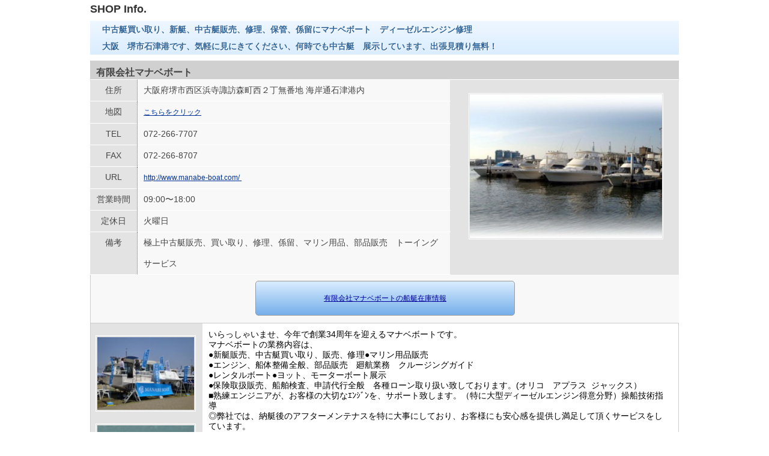

--- FILE ---
content_type: text/html; charset=UTF-8
request_url: http://www.boatworld.jp/boatMember/shopList/detail.html?shopNo=079-1
body_size: 7588
content:
<!DOCTYPE HTML PUBLIC "-//W3C//DTD HTML 4.01 Transitional//EN" "http://www.w3.org/TR/html4/loose.dtd">

<html lang="ja">
<head>
    <meta http-equiv="Content-Type" content="text/html; charset=UTF-8">
    <meta name="author" content="">
    <meta name="description" content="">
    <meta name="keywords" content="">
    <title>中古艇 販売店詳細</title>




    <meta http-equiv="Content-Script-Type" content="text/javascript" />
    <meta property="og:title" content="中古艇 販売店詳細" />
    <meta property="og:url" content="http://www.boatworld.jp/boatMember/shopList/detail.html?shopNo=079-1" />
    <meta property="og:image" content="/boatImg/shop/079-1/l/079-1-01.jpg" />
    <link href="/boatCss/boatCommon.css" rel="stylesheet" type="text/css">
    <!-- <link href="/vcsJs/jquery-ui/ui/ui.tabs.css" rel="stylesheet" type="text/css" /> -->
    <script type="text/javascript" src="/vcsJs/jquery-1.8.3.min.js"></script>
    <!-- <script type="text/javascript" src="/vcsJs/jquery-ui/ui/jquery-ui.js"></script> -->
    <script type="text/javascript" src="/vcsJs/vcsCommon.js"></script>

    <meta name="viewport" content="width=device-width">
    <link href="/boatCss/page/shopDetail.css" rel="stylesheet" type="text/css" />
</head>
<body  style="margin: 0px;">




<div class="wrap">
    <div class="be5106shopList " >
        <div class="shopDetail" >




            <div class="content">
                <div class="shop">

                    <!-- boat 販売店 & イベント-->

                    <!-- boat 販売店 & イベント -->
                    <h2>SHOP Info.</h2>
                    <h3 class="shopTitle">中古艇買い取り、新艇、中古艇販売、修理、保管、係留にマナベボート　ディーゼルエンジン修理<br>大阪　堺市石津港です、気軽に見にきてください、何時でも中古艇　展示しています、出張見積り無料！</h3>



                    <div class="top">
                        <div class="shopInfo1">
                            <div class="shopName">有限会社マナベボート&nbsp;</div>
                        </div>
                        <div class="shopInfo2">
                            <div class="row"><div class="th">住所</div><div class="val">大阪府堺市西区浜寺諏訪森町西２丁無番地 海岸通石津港内&nbsp;</div></div>
                            <div class="row"><div class="th">地図</div><div class="val"><a href="http://maps.google.co.jp/maps/ms?hl=ja&amp;brcurrent=3,0x6000c34deac2ae85:0x3471186e29ba53f5,0&amp;ie=UTF8&amp;msa=0&amp;ll=34.557007,135.443401&amp;spn=0.022584,0.045705&amp;z=15&amp;iwloc=0004986002a8a2370f4db&amp;msid=208577018050948281587.0004985ffef084be7c07a" target="_blank">こちらをクリック</a>&nbsp;</div></div>
                            <div class="row"><div class="th">TEL</div><div class="val">072-266-7707&nbsp;</div></div>
                            <div class="row"><div class="th">FAX</div><div class="val">072-266-8707&nbsp;</div></div>
                            <div class="row"><div class="th">URL</div><div class="val">
                                    <a href="http://www.manabe-boat.com/" target="_blank">

                                        http://www.manabe-boat.com/

                                    </a>
                                    &nbsp;</div></div>
                            <div class="row"><div class="th">営業時間</div><div class="val">09:00〜18:00&nbsp;</div></div>
                            <div class="row"><div class="th">定休日</div><div class="val">火曜日&nbsp;</div></div>
                            <div class="row"><div class="th">備考</div><div class="val">極上中古艇販売、買い取り、修理、係留、マリン用品、部品販売　トーイングサービス&nbsp;</div></div>

                            <!-- boat マリーナの場合のみ装備アイコンを表示 -->

                        </div>

                        <div class="shopPhoto">
                            <div class="tableimg">
                                <div class="cellimg">

                                    <img src="/boatImg/shop/079-1/l/079-1-01.jpg" alt="有限会社マナベボート" />

                                </div>
                            </div>
                        </div>
                    </div><!-- top -->

                    <div class="pagelinks">
                        <div class="pagelinks_box">

                            <!-- boat 販売店 & イベントの場合 -->





                            <div class="pagelink1"><a href="/scripts/boat/enduser/StockList/phpeStockListController.php?in_shop_no=079-1" title="有限会社マナベボートの船艇在庫情報" target="_blank">有限会社マナベボートの船艇在庫情報 </a></div>






                        </div>
                    </div><!-- pagelinks -->
                    <div class="bottom">
                        <div class="shopPhotos">
                                                                                                                                                                <div class="shopPhoto">
                                    <img src="/boatImg/shop/079-1/s/079-1-02.jpg" alt="有限会社マナベボート" />
                                </div>
                                                                                            <div class="shopPhoto">
                                    <img src="/boatImg/shop/079-1/s/079-1-03.jpg" alt="有限会社マナベボート" />
                                </div>
                            &nbsp;
                        </div>
                        <div class="shopPr freeCom">
                            <p>いらっしゃいませ、今年で創業34周年を迎えるマナベボートです。<br>マナベボートの業務内容は、<br>●新艇販売、中古艇買い取り、販売、修理●マリン用品販売<br>●エンジン、船体整備全般、部品販売　廻航業務　クルージングガイド<br>●レンタルボート●ヨット、モーターボート展示<br>●保険取扱販売、船舶検査、申請代行全般　各種ローン取り扱い致しております。(オリコ　アプラス &nbsp;ジャックス）<br>■熟練エンジニアが、お客様の大切なｴﾝｼﾞﾝを、サポート致します。（特に大型ディーゼルエンジン得意分野）操船技術指導　<br>◎弊社では、納艇後のアフターメンテナスを特に大事にしており、お客様にも安心感を提供し満足して頂くサービスをしています。<br>　<br>お問い合わせ　見学など気軽にお越しください。極上中古艇随時展示販売しています。<br>スタッフ一同どうぞお待ちしています<br>大阪　堺　石津港　マナベボート　(新浜寺マリーナ内）<br>http://www.manabe-boat.com/</p>
                        </div>
                    </div><!-- bottom -->

                </div><!-- shop -->
            </div><!-- content -->

            <!-- アクセス解析 -->
            <iframe src="https://manager.wintel.co.jp/scripts/vcs/enduser/AccessLog/phpeAccessLogCount.php?page=top&ver=boatMember&sub_no=1&carship_flg=boat&content_id=0&shop_no=079-1" frameborder="0" height="0" width="0" scrolling="no" seamless ></iframe>



        </div><!--shopDetail-->
    </div><!--be5106shopList -->
</div><!--wrap-->

</body>
</html>




--- FILE ---
content_type: text/css
request_url: http://www.boatworld.jp/boatCss/page/shopDetail.css
body_size: 16911
content:

@charset "UTF-8";
/* 株式会社ウィンテル
　Copyright (C) Wintel Corporation. All Rights Reserved. */


.shopDetail h4 {font-color:#ffffff;background-color: #bbbbbb;}
.shopDetail h3 { color: #336699; font-size: 14px; font-weight: bold; line-height: 2em; text-align: left; margin-top: 5px; margin-bottom: 10px; background-color: #66FFFF; height: auto; background-image: none; background: -webkit-gradient(linear, left top, left bottom, color-stop(1.00, #daedff), color-stop(0.00, #eff7ff));
background: -webkit-linear-gradient(top, #eff7ff 0%, #daedff 100%);
background: -moz-linear-gradient(top, #eff7ff 0%, #daedff 100%);
background: -o-linear-gradient(top, #eff7ff 0%, #daedff 100%);
background: -ms-linear-gradient(top, #eff7ff 0%, #daedff 100%);
background: linear-gradient(top, #eff7ff 0%, #daedff 100%);
}
.shopDetail .top { width: 980px; background-color: #E3E3E3; float: left; }
.shopDetail .shopName{ height: auto; font-size: 16px; padding-left: 10px; padding-top: 10px; font-weight: bold; background-color: #D0D0D0; border-bottom-width: 1px; border-bottom-style: solid; border-bottom-color: #FFF; }
.shopDetail .shopInfo2 {
  float: left;
  height: auto; width: 600px;
  margin-right: 30px;
}
.shopDetail .shopInfo2 .row {
  float: left;
  width: 600px; height: auto;
  border-bottom-width: 1px; border-bottom-style: solid; border-bottom-color: #FFF;
  font-size: 14px;
}
.shopDetail .shopInfo2 .th {
  width: 78px; height: auto; line-height: 2.5em;
  background-color: #E3E3E3; font-size: 14px;
  float: left; text-align: center;
}
.shopDetail .shopInfo2 .val {
  width: 500px; height: auto; line-height: 2.5em;
  float: left; font-size: 14px; 
  padding-left: 10px; padding-right: 10px; background-color: #F8F8F8;
  border-left-width: 1px; border-left-style: dotted; border-left-color: #666;
}
.shopDetail .top .shopPhoto{ 
    float: left; 
    height: 289px; 
    width: 320px; 
    display: block; 
}
.shopDetail .top .shopPhoto .tableimg{
    display: table;
    table-layout: fixed;
    width: 320px;
    height: 289px;
}
.shopDetail .top .shopPhoto .tableimg .cellimg{
    display: table-cell;
    vertical-align: middle;
    text-align: center;

    line-height: 289px;
}
.shopDetail .top .shopPhoto img{ max-width: 320px; max-height: 240px; border: 1px solid #FFF; padding: 1px; }

.shopDetail .pagelinks{ width: 980px; height: auto; text-align: center; float: left; border-right-width: 1px; border-bottom-width: 1px; border-left-width: 1px; border-right-style: solid; border-left-style: solid; border-right-color: #CCC; border-left-color: #CCC; padding-top: 10px; padding-bottom: 10px; background-color: #F8F8F8; }
.pagelinks .pagelink { width: 430px; height: auto; background-color: #99ccff; float: left; margin-right: 10px; padding-top: 10px; padding-bottom: 10px; -moz-border-radius: 5px; /* Firefox */ -webkit-border-radius: 5px; /* Safari,Chrome */ border-radius: 5px; /* CSS3 */ border: 1px solid #999; background: -webkit-gradient(linear, left top, left bottom, color-stop(1.00, #75afea), color-stop(0.00, #daedff)); background: -webkit-linear-gradient(top, #daedff 0%, #75afea 100%); background: -moz-linear-gradient(top, #daedff 0%, #75afea 100%); background: -o-linear-gradient(top, #daedff 0%, #75afea 100%); background: -ms-linear-gradient(top, #daedff 0%, #75afea 100%); background: linear-gradient(top, #daedff 0%, #75afea 100%); }
.pagelinks .pagelink1 { width: 430px; height: auto; background-color: #99ccff; float: none; margin-right: auto; margin-left: auto; padding-top: 10px; padding-bottom: 10px; -moz-border-radius: 5px; /* Firefox */ -webkit-border-radius: 5px; /* Safari,Chrome */ border-radius: 5px; /* CSS3 */ border: 1px solid #999; background: -webkit-gradient(linear, left top, left bottom, color-stop(1.00, #75afea), color-stop(0.00, #daedff)); background: -webkit-linear-gradient(top, #daedff 0%, #75afea 100%); background: -moz-linear-gradient(top, #daedff 0%, #75afea 100%); background: -o-linear-gradient(top, #daedff 0%, #75afea 100%); background: -ms-linear-gradient(top, #daedff 0%, #75afea 100%); background: linear-gradient(top, #daedff 0%, #75afea 100%);
}
.pagelinks .pagelink:nth-child(1) { float: left; }
.pagelinks .pagelink:nth-child(2) { float: right; }

.service {clear: both;}
.bottom { word-wrap: break-word; overflow: hidden; width: 978px; height: auto; border: 1px solid #CCC; float: left; margin-bottom: 10px; }
.bottom .shopPhotos{ width: 19%; height: auto; float: left; background-color: #E3E3E3; padding: 20px 0px 32768px 0px; text-align: center; margin-bottom: -32768px;}
.bottom .shopPhoto{ width: 182px; height: auto; float: left; background-color: #E3E3E3; padding-bottom: 0px; margin-bottom: 0px; }
.bottom .shopPhoto img{ max-width: 161px; max-height: 121px; padding: 2px; border: 1px solid #FFF; margin-bottom: 20px;}
.bottom .shopPr{ width: 78%; height: auto; float: left; padding: 1%; font-size: 14px; line-height: 2em; }
.shopDetail .content .shop .pagelinks .pagelinks_box { margin-right: auto; margin-left: auto; width: 900px; height: 60px; }
.shopDetail .content .shop .pagelinks .pagelinks_box a { font-size: 12px; color: #009; text-decoration: underline; line-height: 3em; }
.shopDetail .content .shop .pagelinks .pagelinks_box a:hover { font-size: 12px; color: #036; text-decoration: none; line-height: 3em; }


/* =======================================
    スマホ版
======================================= */

@media only screen and (max-width: 640px) {

/* //////////////////////////////////////////////////
//////////////////////////////////////////////////
[shop Detail sp] 
//////////////////////////////////////////////////
////////////////////////////////////////////////// */
.shopDetail .content .shop { width: 320px; }
.content h2{ line-height: 20px; margin-bottom: 3px; color: #333; margin-top: 0px; font-size: 12px; width: 320px; }
.shopDetail h4 {font-color:#ffffff;background-color: #bbbbbb;}
.shopDetail h3  { color: #336699; font-size: 12px; font-weight: bold; line-height: 1.5em; text-align: left; margin-top: 5px; margin-bottom: 10px; background-color: #66FFFF; height: auto; background-image: none; background: -webkit-gradient(linear, left top, left bottom, color-stop(1.00, #daedff), color-stop(0.00, #eff7ff)); background: -webkit-linear-gradient(top, #eff7ff 0%, #daedff 100%); background: -moz-linear-gradient(top, #eff7ff 0%, #daedff 100%); background: -o-linear-gradient(top, #eff7ff 0%, #daedff 100%); background: -ms-linear-gradient(top, #eff7ff 0%, #daedff 100%); background: linear-gradient(top, #eff7ff 0%, #daedff 100%); width: 310px; padding: 5px; }
.shopDetail .top { width: 320px; background-color: #E3E3E3; float: left; }
.shopDetail .shopName{ height: auto; font-size: 14px; padding-left: 10px; padding-top: 10px; font-weight: bold; background-color: #D0D0D0; border-bottom-width: 1px; border-bottom-style: solid; border-bottom-color: #FFF; min-height: 28px; }
.shopDetail .shopInfo2 {
  float: left;
  height: auto; width: 320px;
  margin-right: 0px;
}
.shopDetail .shopInfo2 .row {
  float: left;
  width: 320px; height: auto;
  border-bottom-width: 1px; border-bottom-style: solid; border-bottom-color: #FFF;
  font-size: 14px;
}
.shopDetail .shopInfo2 .th { width: 308px; height: auto; line-height: 2em; background-color: #E3E3E3; font-size: 14px; float: left; text-align: left; padding-left: 10px; }
.shopDetail .shopInfo2 .val { width: 308px; height: auto; line-height: 2em; float: left; font-size: 14px; padding-left: 5px; padding-right: 5px; background-color: #F8F8F8; border-left: 0px dotted #666; }
.shopDetail .top .shopPhoto{ float: left; height: 240px; width: 318px; display: block; }
.shopDetail .top .shopPhoto .tableimg{ display: table; table-layout: fixed; width: 318px; height: 240px; }
.shopDetail .top .shopPhoto .tableimg .cellimg{
    display: table-cell;
    vertical-align: middle;
    text-align: center;

    line-height: 289px;
}
.shopDetail .top .shopPhoto img { max-width: 300px; max-height: 240px; border: 1px solid #FFF; padding: 1px; }

.shopDetail .pagelinks{ width: 318px; height: auto; text-align: center; float: left; border-right-width: 1px; border-bottom-width: 1px; border-left-width: 1px; border-right-style: solid; border-left-style: solid; border-right-color: #CCC; border-left-color: #CCC; padding-top: 10px; padding-bottom: 10px; background-color: #F8F8F8; }
.pagelinks .pagelink { width: 310px; height: auto; background-color: #99ccff; float: none; margin-right: auto; margin-left: auto; padding-top: 10px; padding-bottom: 10px; -moz-border-radius: 5px; /* Firefox */ -webkit-border-radius: 5px; /* Safari,Chrome */ border-radius: 5px; /* CSS3 */ border: 1px solid #999; background: -webkit-gradient(linear, left top, left bottom, color-stop(1.00, #75afea), color-stop(0.00, #daedff)); background: -webkit-linear-gradient(top, #daedff 0%, #75afea 100%); background: -moz-linear-gradient(top, #daedff 0%, #75afea 100%); background: -o-linear-gradient(top, #daedff 0%, #75afea 100%); background: -ms-linear-gradient(top, #daedff 0%, #75afea 100%); background: linear-gradient(top, #daedff 0%, #75afea 100%);
}
.pagelinks .pagelink1 { width: 310px; height: auto; background-color: #99ccff; float: none; margin-right: auto; margin-left: auto; padding-top: 10px; padding-bottom: 10px; -moz-border-radius: 5px; /* Firefox */ -webkit-border-radius: 5px; /* Safari,Chrome */ border-radius: 5px; /* CSS3 */ border: 1px solid #999; background: -webkit-gradient(linear, left top, left bottom, color-stop(1.00, #75afea), color-stop(0.00, #daedff)); background: -webkit-linear-gradient(top, #daedff 0%, #75afea 100%); background: -moz-linear-gradient(top, #daedff 0%, #75afea 100%); background: -o-linear-gradient(top, #daedff 0%, #75afea 100%); background: -ms-linear-gradient(top, #daedff 0%, #75afea 100%); background: linear-gradient(top, #daedff 0%, #75afea 100%);
}
.pagelinks .pagelink:nth-child(1) { float: left; margin-left: 2px; margin-bottom: 3px; }
.pagelinks .pagelink:nth-child(2) { float: left; margin-left: 2px; margin-top: 0px; }

.service {clear: both;}
.bottom { word-wrap: break-word; overflow: hidden; width: 318px; height: auto; border: 1px solid #CCC; float: left; margin-bottom: 10px; }
.bottom .shopPhotos{ width: 312px; height: auto; float: left; background-color: #E3E3E3; margin-bottom: 0px; padding-top: 10px; padding-right: 0px; padding-bottom: 0px; padding-left: 8px; text-align: center; }
.bottom .shopPhoto{ width: 150px; height: auto; float: left; background-color: #E3E3E3; padding-bottom: 0px; margin-bottom: 0px; }
.bottom .shopPhoto img{ max-width: 140px; max-height: 105px; padding: 2px; border: 1px solid #FFF; margin-bottom: 20px; }
.bottom .shopPr { width: 310px; height: auto; float: left; padding: 5px; font-size: 12px; line-height: 1.5em; }
.shopDetail .content .shop .pagelinks .pagelinks_box { margin-right: auto; margin-left: auto; width: 320px; height: auto; }
.shopDetail .content .shop .pagelinks .pagelinks_box a { font-size: 12px; color: #009; text-decoration: underline; line-height: 1.5em; }
.shopDetail .content .shop .pagelinks .pagelinks_box a:hover { font-size: 12px; color: #036; text-decoration: none; line-height: 1.5em; }

/*////////////////////////////////////////////////
boatCommon sp header menu footer
////////////////////////////////////////////////*/

body, div, dl, dt, dd, ul, ol, li, h1, h2, h3, h4, h5, h6, pre, form, 
fieldset, input, textarea, p, blockquote, th, td { margin: 0; padding: 0; }


body { width: 320px !important; min-width:320px;}
html { width: 320px !important; margin-right: auto; margin-left: auto; }
header { background-image: url(/boatImg/img/common/header/0bg_sp.jpg); background-repeat: repeat-x; background-position: left top; clear: both; height: 160px; width: 320px; margin-right: auto; margin-left: auto; }
.content { width: 320px; }
.content .clear { clear: both; }

.partsStockDetail .partsDetailWrapper { height: auto; width: 320px; margin-top: 0px; margin-right: auto; margin-bottom: 0; margin-left: auto; }

#hr01 { clear: both; height: 25px; width: 320px; margin-right: auto; margin-left: auto; }
#hr01 h1 { font-size: 9px; line-height: 25px; font-weight: normal; color: #DEE7EE; height: 10px; width: 320px; text-align: center; }
#hr01 p { font-size: 9px; line-height: 25px; font-weight: normal; color: #DEE7EE; height: 10px; width: 320px; }
#hr01 ul { display: none; }

#hr02 { clear: both; height: 90px; width: 320px; margin-right: auto; margin-left: auto; background-image: none; background-repeat: no-repeat; background-position: center top; padding-right: 0px; padding-left: 0px; }
#hr02 #hrlogo { float: left; height: 45px; width: 320px; margin-bottom: 2px; }
#hr02 #hrlogo img { border-top-style: none; border-right-style: none; border-bottom-style: none; border-left-style: none; height: 45px; width: 180px; }

#hr02 #menu { float: right; height: 70px; width: 320px; padding-top: 0px; padding-bottom: 0px; background-image: none; background-repeat: no-repeat; background-position: 0px 0px; padding-left: 0px; }
#hr02 #menu li { float: left; height: 40px; width: 102px; margin-right: 2px; margin-left: 1px; margin-bottom: 2px; font-size: 0.7em; line-height: 15px; list-style-image: none; list-style-type: none; text-align: center; font-weight: bold; border-radius: 4px; border-right: 1px solid #A1A1A1; border-bottom: 1px solid #7A7A7A; background-color: #FFE2B3; background: -webkit-gradient(linear, left top, left bottom, color-stop(1.00, #97b0d9), color-stop(0.00, #dbe8ff));
background: -webkit-linear-gradient(top, #dbe8ff 0%, #97b0d9 100%);
background: -moz-linear-gradient(top, #dbe8ff 0%, #97b0d9 100%);
background: -o-linear-gradient(top, #dbe8ff 0%, #97b0d9 100%);
background: -ms-linear-gradient(top, #dbe8ff 0%, #97b0d9 100%);
background: linear-gradient(top, #dbe8ff 0%, #97b0d9 100%);
}
#hr02 #menu li a { color: #26415C; text-decoration: none; display: block; height: 30px; width: 102px; padding-top: 5px; padding-bottom: 5px; text-shadow: 1px 1px 0px #ffffff; }
#hr02 #menu li a:hover { color: #FFFFFF; text-decoration: none; display: block; height: 30px; width: 102px; padding-top: 5px; padding-bottom: 5px; background-image: url(/boatImg/img/common/header/hrm_ro.jpg); background-repeat: repeat-x; background-position: left top; text-shadow:-1px -1px 0px #000066; border-radius: 5px; -webkit-border-radius: 5px; -moz-border-radius: 5px; }

.wrap { width: 320px; margin: 0px; border-top-style: none; border-right-style: none; border-bottom-style: none; border-left-style: none; padding: 0px; }

/*** パンくず ***/
.hcw_breadcrumbs { font-size: 12px; margin-left: auto; margin-right: auto; overflow: hidden; width: 310px; padding-top: 5px; padding-bottom: 5px; }
.hcw_breadcrumbs a { font-size: 12px;}

/* sns buttons*/
.hc_snsButtons { width: 429px; height: auto; float: right; }
.hc_snsButtons .sns_button { list-style:none; margin: 0px; padding: 0px; margin-top: 10px; }
.hc_snsButtons .sns_button li { margin: 0px; padding-left: 5px; }
.hc_snsButtons .sns_twitter { width: 84px; float: right; padding-left:12px; display: block;}
.hc_snsButtons .sns_facebook { width: 100px; float: right; overflow: hidden; display: block;}
.hc_snsButtons .sns_mixi { width: 68px; float: right; display: block;}
.hc_snsButtons .sns_gree { width: 106px; float: right; display: block;}
.hc_snsButtons .sns_plus1 { width: 40px; float: right; display: block;}
.hc_snsButtons .sns_twitter iframe.twitter-share-button { width: 72px !important; display: block;}

/* stocklist sns buttons content内*/
 .content .hc_topSection { font-size: 12px; overflow: hidden; width: 100%;}
 .content .hc_snsButtons { width: 429px; height: auto; float: left; }
 .content .hc_snsButtons .sns_button { list-style:none; margin: 0px; padding: 0px; margin-top: 10px; }
 .content .hc_snsButtons .sns_button li { margin: 0px; padding-left: 5px; }
 .content .hc_snsButtons .sns_twitter { width: 84px; float: left; padding-left:12px; display: block;}
 .content .hc_snsButtons .sns_facebook { width: 100px; float: left; overflow: hidden; display: block;}
 .content .hc_snsButtons .sns_mixi { width: 68px; float: left; display: block;}
 .content .hc_snsButtons .sns_gree { width: 106px; float: left; display: block;}
 .content .hc_snsButtons .sns_plus1 { width: 40px; float: left; display: block;}
 .content .hc_snsButtons .sns_twitter iframe.twitter-share-button { width: 72px !important; display: block;}

#footer { background-color: #069; clear: both; height: auto; width: 320px; margin-right: auto; margin-left: auto; }
#footer .ftbody { clear: both; height: auto; width: 310px; margin-right: auto; margin-left: auto; padding-top: 25px; padding-bottom: 25px; }
#footer .ftbody ul { float: left; height: auto; width: 320px; }


}




